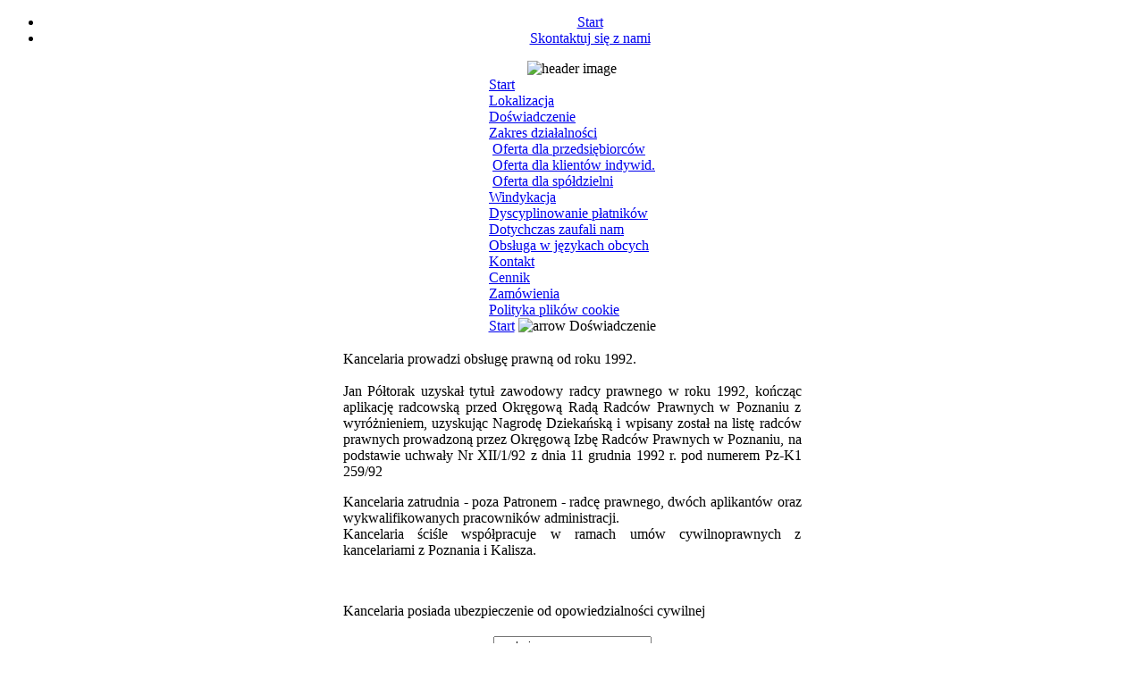

--- FILE ---
content_type: text/html
request_url: http://kancelaria-pleszew.pl/index.php?option=com_content&task=view&id=19&Itemid=37
body_size: 2675
content:
<?xml version="1.0" encoding="iso-8859-2"?><!DOCTYPE html PUBLIC "-//W3C//DTD XHTML 1.0 Transitional//EN" "http://www.w3.org/TR/xhtml1/DTD/xhtml1-transitional.dtd">
<html xmlns="http://www.w3.org/1999/xhtml">
<head>
<title>Kancelaria Radcy Prawnego</title>
<meta name="title" content="" />
<meta name="author" content="Administrator" />
<meta name="description" content="" />
<meta name="keywords" content="mambo, Mambo, Mambo Demo PL" />
<meta name="Generator" content="Mambo - Copyright 2000 - 2006 Mambo Foundation.  All rights reserved." />
<meta name="robots" content="index, follow" />
	<link rel="shortcut icon" href="http://www.kancelaria-pleszew.pl/images/favicon.ico" />
	<meta http-equiv="Content-Type" content="text/html; charset=iso-8859-2" />
<link href="http://www.kancelaria-pleszew.pl/templates/waterandstone/css/template_css.css" rel="stylesheet" type="text/css"/>
</head>
<body class="waterbody">

<div align="center">
<div id="container">
	<div id="containerbg">
		<div id="outerleft">
			<!-- start logo -->
			<!--<div id="logo">
			  <a href="index.php"><img src="http://www.kancelaria-pleszew.pl/templates/waterandstone/images/logo.gif" alt="logo image" border="0" align="top" /></a>
			</div>-->
			<!-- end logo -->
			<!-- start top menu. -->
<div id="topmenu">
<ul id="mainlevel-nav"><li><a href="index.php" class="mainlevel-nav" >Start</a></li><li><a href="index.php?option=com_content&amp;task=view&amp;id=29&amp;Itemid=43" class="mainlevel-nav" >Skontaktuj się z nami</a></li></ul></div>


			<!-- end top menu.  -->
			<!-- start image header -->
			<div id="imgheader">


			<img src="http://www.kancelaria-pleszew.pl/templates/waterandstone/images/img_header2.jpg" alt="header image" />
			</div>
			<!-- end image header -->
			<div id="container_inner">
				<!-- start left column. -->
				<div id="leftcol">
							<table cellpadding="0" cellspacing="0" class="moduletable">
						<tr>
				<td>
				
<table width="100%" border="0" cellpadding="0" cellspacing="0">
<tr align="left"><td><a href="index.php?option=com_frontpage&amp;Itemid=1" class="mainlevel" >Start</a></td></tr>
<tr align="left"><td><a href="index.php?option=com_content&amp;task=view&amp;id=18&amp;Itemid=31" class="mainlevel" >Lokalizacja</a></td></tr>
<tr align="left"><td><a href="index.php?option=com_content&amp;task=view&amp;id=19&amp;Itemid=37" class="mainlevel" id="active_menu">Do&#347;wiadczenie</a></td></tr>
<tr align="left"><td><a href="index.php?option=com_content&amp;task=blogcategory&amp;id=25&amp;Itemid=32" class="mainlevel" >Zakres działalności</a>

<div style="padding-left: 4px"><img src="http://www.kancelaria-pleszew.pl/templates/waterandstone/images/indent1.png" alt="" /><a href="index.php?option=com_content&amp;task=view&amp;id=20&amp;Itemid=33" class="sublevel" >Oferta dla przedsiębiorców</a></div>
<div style="padding-left: 4px"><img src="http://www.kancelaria-pleszew.pl/templates/waterandstone/images/indent1.png" alt="" /><a href="index.php?option=com_content&amp;task=view&amp;id=21&amp;Itemid=34" class="sublevel" >Oferta dla klientów indywid.</a></div>
<div style="padding-left: 4px"><img src="http://www.kancelaria-pleszew.pl/templates/waterandstone/images/indent1.png" alt="" /><a href="index.php?option=com_content&amp;task=view&amp;id=22&amp;Itemid=35" class="sublevel" >Oferta dla spółdzielni</a></div>
</td></tr>
<tr align="left"><td><a href="index.php?option=com_content&amp;task=view&amp;id=24&amp;Itemid=38" class="mainlevel" >Windykacja</a></td></tr>
<tr align="left"><td><a href="index.php?option=com_content&amp;task=view&amp;id=25&amp;Itemid=39" class="mainlevel" >Dyscyplinowanie p&#322;atników</a></td></tr>
<tr align="left"><td><a href="index.php?option=com_content&amp;task=view&amp;id=23&amp;Itemid=36" class="mainlevel" >Dotychczas zaufali nam</a></td></tr>
<tr align="left"><td><a href="index.php?option=com_content&amp;task=view&amp;id=26&amp;Itemid=40" class="mainlevel" >Obs&#322;uga w j&#281;zykach obcych</a></td></tr>
<tr align="left"><td><a href="index.php?option=com_content&amp;task=view&amp;id=29&amp;Itemid=43" class="mainlevel" >Kontakt</a></td></tr>
<tr align="left"><td><a href="index.php?option=com_content&amp;task=view&amp;id=27&amp;Itemid=41" class="mainlevel" >Cennik</a></td></tr>
<tr align="left"><td><a href="index.php?option=com_content&amp;task=view&amp;id=28&amp;Itemid=42" class="mainlevel" >Zamówienia</a></td></tr>
<tr align="left"><td><a href="index.php?option=com_content&amp;task=view&amp;id=30&amp;Itemid=45" class="mainlevel" >Polityka plików cookie</a></td></tr>
</table>				</td>
			</tr>
			</table>
											</div>
				<!-- end left column. -->
				<!-- start content top wrapper -->
								<!-- end content top wrapper -->
				<!-- start main body -->
				<div id="content_main">
				<span class="pathway"><a href="index.php" class="pathway">Start</a> <img src="http://www.kancelaria-pleszew.pl/images/M_images/arrow.png" alt="arrow" />   Do&#347;wiadczenie </span>
				<table width="519" border="0" cellspacing="0" cellpadding="0">
				  <tr>
					<td>
					
		<table class="contentpaneopen">
				<tr>
			<td valign="top" colspan="2">
			<p align="justify">
Kancelaria prowadzi obsługę prawn&#261; od roku 1992. <BR><BR>
Jan Półtorak uzyskał tytuł zawodowy radcy prawnego w roku 1992, kończąc aplikację radcowską przed Okręgową Radą Radców Prawnych w Poznaniu z wyróżnieniem, uzyskując Nagrodę Dziekańską i wpisany został na listę radców prawnych prowadzoną przez Okręgową Izbę Radców Prawnych w Poznaniu, na podstawie uchwały Nr XII/1/92 z dnia 11 grudnia 1992 r. pod numerem Pz-K1 259/92
</p>


<!--<p align="justify">
Inne uzyskane uprawnienia, tytuły, odbyte szkolenia:<BR><BR>
Certyfikat Ukończenia Studium Europejskiego Zrzeszenia Pracowników Polskich o/w Kaliszu.<BR>
</p>-->
<p align="justify">
Kancelaria zatrudnia - poza Patronem - radc&#281; prawnego, dwóch aplikantów oraz wykwalifikowanych pracowników administracji.<BR>
Kancelaria ściśle współpracuje w ramach umów cywilnoprawnych z kancelariami z Poznania i Kalisza.
</p><BR>
<p align="justify">Kancelaria posiada ubezpieczenie od opowiedzialności cywilnej
</p>			</td>
		</tr>
				</table>
							</td>
				  </tr>
				</table>
				</div>
				<!-- end main body -->
			</div>
		</div>


<!--XXXXXXXXXXXXXXXXXXXXXXXXXXX-->



		<div id="outerright">
			<!-- start right top header.  -->
			<div id="rightcol_top">
						</div>
			<!-- end right top header.-->
			<!-- start right column. -->
			<div id="rightcol">
												<table cellpadding="0" cellspacing="0" class="moduletable">
						<tr>
				<td>
				
<form action="index.php" method="post">

<div align="left" class="search">	
<input alt="search" class="inputbox" type="text" name="searchword" size="20" value="szukaj..."  onblur="if(this.value=='') this.value='szukaj...';" onfocus="if(this.value=='szukaj...') this.value='';" /></div>

<input type="hidden" name="option" value="search" />
</form>				</td>
			</tr>
			</table>
						</div>
			<!-- end right column. -->
		</div>
<!--XXXXXXXXXXXXXXXXXXXXXXXXXXXXXX-->
		<!-- start banner.  -->
		<div class="clear">
		</div>
		<div id="banner">
				</div>
		<!-- end banner. -->
		<div id="blackline">
		</div>
		<div class="clear">
		</div>
		<div id="bottompadding"></div>
	</div>
	<!-- copyright notice -->
	<div id="copyright">
	
<div align="center"><BR>&copy; <a href="http://www.propeller.pl">PROPELLER</a></div><p>Informacje o plikach cookie<br />

Ta strona używa plików Cookies. Dowiedz się więcej o celu ich używania i możliwości zmiany ustawień Cookies w przeglądarce.<br /></p>
	</div>

</div>
</div>

</body>
</html><!-- 1769000067 -->